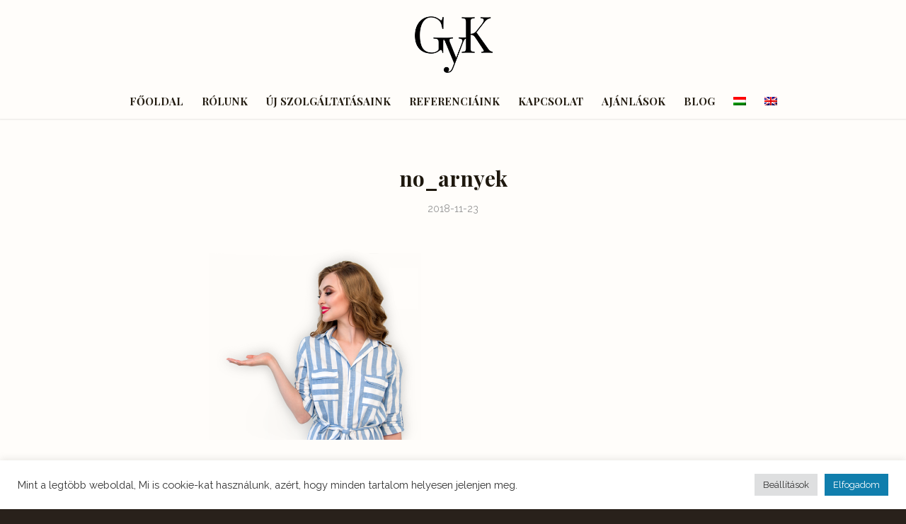

--- FILE ---
content_type: text/html; charset=UTF-8
request_url: https://gyongykristaly.hu/no_arnyek/
body_size: 12336
content:
<!DOCTYPE html>
<html dir="ltr" lang="hu-HU" prefix="og: https://ogp.me/ns#" class="html_stretched responsive av-preloader-disabled  html_header_top html_logo_center html_bottom_nav_header html_menu_right html_large html_header_sticky html_header_shrinking html_mobile_menu_phone html_header_searchicon_disabled html_content_align_center html_header_unstick_top_disabled html_header_stretch_disabled html_minimal_header html_minimal_header_shadow html_av-overlay-side html_av-overlay-side-classic html_av-submenu-noclone html_entry_id_231 av-cookies-no-cookie-consent av-default-lightbox av-no-preview html_text_menu_active av-mobile-menu-switch-default">
<head>
<meta charset="UTF-8" />
<meta name="robots" content="index, follow" />


<!-- mobile setting -->
<meta name="viewport" content="width=device-width, initial-scale=1">

<!-- Scripts/CSS and wp_head hook -->
<title>no_arnyek | GYÖNGY KRISTÁLY Group Kft.</title>
	<style>img:is([sizes="auto" i], [sizes^="auto," i]) { contain-intrinsic-size: 3000px 1500px }</style>
	<link rel="alternate" hreflang="hu" href="https://gyongykristaly.hu/no_arnyek/" />
<link rel="alternate" hreflang="x-default" href="https://gyongykristaly.hu/no_arnyek/" />

		<!-- All in One SEO 4.7.7 - aioseo.com -->
	<meta name="robots" content="max-image-preview:large" />
	<meta name="author" content="gyongykadm"/>
	<link rel="canonical" href="https://gyongykristaly.hu/no_arnyek/" />
	<meta name="generator" content="All in One SEO (AIOSEO) 4.7.7" />
		<meta property="og:locale" content="hu_HU" />
		<meta property="og:site_name" content="GYÖNGY KRISTÁLY Group Kft. |" />
		<meta property="og:type" content="article" />
		<meta property="og:title" content="no_arnyek | GYÖNGY KRISTÁLY Group Kft." />
		<meta property="og:url" content="https://gyongykristaly.hu/no_arnyek/" />
		<meta property="article:published_time" content="2018-11-23T12:12:22+00:00" />
		<meta property="article:modified_time" content="2018-11-23T12:12:22+00:00" />
		<meta name="twitter:card" content="summary" />
		<meta name="twitter:title" content="no_arnyek | GYÖNGY KRISTÁLY Group Kft." />
		<meta name="google" content="nositelinkssearchbox" />
		<script type="application/ld+json" class="aioseo-schema">
			{"@context":"https:\/\/schema.org","@graph":[{"@type":"BreadcrumbList","@id":"https:\/\/gyongykristaly.hu\/no_arnyek\/#breadcrumblist","itemListElement":[{"@type":"ListItem","@id":"https:\/\/gyongykristaly.hu\/#listItem","position":1,"name":"Home","item":"https:\/\/gyongykristaly.hu\/","nextItem":{"@type":"ListItem","@id":"https:\/\/gyongykristaly.hu\/no_arnyek\/#listItem","name":"no_arnyek"}},{"@type":"ListItem","@id":"https:\/\/gyongykristaly.hu\/no_arnyek\/#listItem","position":2,"name":"no_arnyek","previousItem":{"@type":"ListItem","@id":"https:\/\/gyongykristaly.hu\/#listItem","name":"Home"}}]},{"@type":"ItemPage","@id":"https:\/\/gyongykristaly.hu\/no_arnyek\/#itempage","url":"https:\/\/gyongykristaly.hu\/no_arnyek\/","name":"no_arnyek | GY\u00d6NGY KRIST\u00c1LY Group Kft.","inLanguage":"hu-HU","isPartOf":{"@id":"https:\/\/gyongykristaly.hu\/#website"},"breadcrumb":{"@id":"https:\/\/gyongykristaly.hu\/no_arnyek\/#breadcrumblist"},"author":{"@id":"https:\/\/gyongykristaly.hu\/author\/gyongykadm\/#author"},"creator":{"@id":"https:\/\/gyongykristaly.hu\/author\/gyongykadm\/#author"},"datePublished":"2018-11-23T12:12:22+00:00","dateModified":"2018-11-23T12:12:22+00:00"},{"@type":"Organization","@id":"https:\/\/gyongykristaly.hu\/#organization","name":"GY\u00d6NGY KRIST\u00c1LY Group Kft.","url":"https:\/\/gyongykristaly.hu\/"},{"@type":"Person","@id":"https:\/\/gyongykristaly.hu\/author\/gyongykadm\/#author","url":"https:\/\/gyongykristaly.hu\/author\/gyongykadm\/","name":"gyongykadm","image":{"@type":"ImageObject","@id":"https:\/\/gyongykristaly.hu\/no_arnyek\/#authorImage","url":"https:\/\/secure.gravatar.com\/avatar\/76a45a0e540b6dd0815e65694fac0f30?s=96&d=mm&r=g","width":96,"height":96,"caption":"gyongykadm"}},{"@type":"WebSite","@id":"https:\/\/gyongykristaly.hu\/#website","url":"https:\/\/gyongykristaly.hu\/","name":"GY\u00d6NGY KRIST\u00c1LY Group Kft.","inLanguage":"hu-HU","publisher":{"@id":"https:\/\/gyongykristaly.hu\/#organization"}}]}
		</script>
		<!-- All in One SEO -->

<link rel="alternate" type="application/rss+xml" title="GYÖNGY KRISTÁLY Group Kft. &raquo; hírcsatorna" href="https://gyongykristaly.hu/feed/" />
<meta name="DC.Title" content="no_arnyek" />
<meta name="DC.Publisher" content="GYÖNGY KRISTÁLY Group Kft." />
<meta name="DC.Language" scheme="UTF-8" content="hu" />
<meta name="DC.Creator" content="GYÖNGY KRISTÁLY Group Kft." />
<meta name="DC.Type" scheme="DCMIType" content="Text" />
<meta name="DC.Format" scheme="IMT" content="text/html" />
<meta name="DC.Format.MIME" content="text/html" />
<meta name="DC.Format.SysReq" content="Internet browser" />
<meta name="DC.Source" content="https://gyongykristaly.hu/">
<meta name="DC.Coverage" content="World">
<meta name="DC.Identifier" content="https://gyongykristaly.hu/no_arnyek/" />
<meta name="DC.Date" content="2018-11-23" />

<!-- google webfont font replacement -->

			<script type='text/javascript'>

				(function() {

					/*	check if webfonts are disabled by user setting via cookie - or user must opt in.	*/
					var html = document.getElementsByTagName('html')[0];
					var cookie_check = html.className.indexOf('av-cookies-needs-opt-in') >= 0 || html.className.indexOf('av-cookies-can-opt-out') >= 0;
					var allow_continue = true;
					var silent_accept_cookie = html.className.indexOf('av-cookies-user-silent-accept') >= 0;

					if( cookie_check && ! silent_accept_cookie )
					{
						if( ! document.cookie.match(/aviaCookieConsent/) || html.className.indexOf('av-cookies-session-refused') >= 0 )
						{
							allow_continue = false;
						}
						else
						{
							if( ! document.cookie.match(/aviaPrivacyRefuseCookiesHideBar/) )
							{
								allow_continue = false;
							}
							else if( ! document.cookie.match(/aviaPrivacyEssentialCookiesEnabled/) )
							{
								allow_continue = false;
							}
							else if( document.cookie.match(/aviaPrivacyGoogleWebfontsDisabled/) )
							{
								allow_continue = false;
							}
						}
					}

					if( allow_continue )
					{
						var f = document.createElement('link');

						f.type 	= 'text/css';
						f.rel 	= 'stylesheet';
						f.href 	= '//fonts.googleapis.com/css?family=Playfair+Display:400,700%7CRaleway';
						f.id 	= 'avia-google-webfont';

						document.getElementsByTagName('head')[0].appendChild(f);
					}
				})();

			</script>
			<script type="text/javascript">
/* <![CDATA[ */
window._wpemojiSettings = {"baseUrl":"https:\/\/s.w.org\/images\/core\/emoji\/15.0.3\/72x72\/","ext":".png","svgUrl":"https:\/\/s.w.org\/images\/core\/emoji\/15.0.3\/svg\/","svgExt":".svg","source":{"concatemoji":"https:\/\/gyongykristaly.hu\/wp-includes\/js\/wp-emoji-release.min.js?ver=6.7.4"}};
/*! This file is auto-generated */
!function(i,n){var o,s,e;function c(e){try{var t={supportTests:e,timestamp:(new Date).valueOf()};sessionStorage.setItem(o,JSON.stringify(t))}catch(e){}}function p(e,t,n){e.clearRect(0,0,e.canvas.width,e.canvas.height),e.fillText(t,0,0);var t=new Uint32Array(e.getImageData(0,0,e.canvas.width,e.canvas.height).data),r=(e.clearRect(0,0,e.canvas.width,e.canvas.height),e.fillText(n,0,0),new Uint32Array(e.getImageData(0,0,e.canvas.width,e.canvas.height).data));return t.every(function(e,t){return e===r[t]})}function u(e,t,n){switch(t){case"flag":return n(e,"\ud83c\udff3\ufe0f\u200d\u26a7\ufe0f","\ud83c\udff3\ufe0f\u200b\u26a7\ufe0f")?!1:!n(e,"\ud83c\uddfa\ud83c\uddf3","\ud83c\uddfa\u200b\ud83c\uddf3")&&!n(e,"\ud83c\udff4\udb40\udc67\udb40\udc62\udb40\udc65\udb40\udc6e\udb40\udc67\udb40\udc7f","\ud83c\udff4\u200b\udb40\udc67\u200b\udb40\udc62\u200b\udb40\udc65\u200b\udb40\udc6e\u200b\udb40\udc67\u200b\udb40\udc7f");case"emoji":return!n(e,"\ud83d\udc26\u200d\u2b1b","\ud83d\udc26\u200b\u2b1b")}return!1}function f(e,t,n){var r="undefined"!=typeof WorkerGlobalScope&&self instanceof WorkerGlobalScope?new OffscreenCanvas(300,150):i.createElement("canvas"),a=r.getContext("2d",{willReadFrequently:!0}),o=(a.textBaseline="top",a.font="600 32px Arial",{});return e.forEach(function(e){o[e]=t(a,e,n)}),o}function t(e){var t=i.createElement("script");t.src=e,t.defer=!0,i.head.appendChild(t)}"undefined"!=typeof Promise&&(o="wpEmojiSettingsSupports",s=["flag","emoji"],n.supports={everything:!0,everythingExceptFlag:!0},e=new Promise(function(e){i.addEventListener("DOMContentLoaded",e,{once:!0})}),new Promise(function(t){var n=function(){try{var e=JSON.parse(sessionStorage.getItem(o));if("object"==typeof e&&"number"==typeof e.timestamp&&(new Date).valueOf()<e.timestamp+604800&&"object"==typeof e.supportTests)return e.supportTests}catch(e){}return null}();if(!n){if("undefined"!=typeof Worker&&"undefined"!=typeof OffscreenCanvas&&"undefined"!=typeof URL&&URL.createObjectURL&&"undefined"!=typeof Blob)try{var e="postMessage("+f.toString()+"("+[JSON.stringify(s),u.toString(),p.toString()].join(",")+"));",r=new Blob([e],{type:"text/javascript"}),a=new Worker(URL.createObjectURL(r),{name:"wpTestEmojiSupports"});return void(a.onmessage=function(e){c(n=e.data),a.terminate(),t(n)})}catch(e){}c(n=f(s,u,p))}t(n)}).then(function(e){for(var t in e)n.supports[t]=e[t],n.supports.everything=n.supports.everything&&n.supports[t],"flag"!==t&&(n.supports.everythingExceptFlag=n.supports.everythingExceptFlag&&n.supports[t]);n.supports.everythingExceptFlag=n.supports.everythingExceptFlag&&!n.supports.flag,n.DOMReady=!1,n.readyCallback=function(){n.DOMReady=!0}}).then(function(){return e}).then(function(){var e;n.supports.everything||(n.readyCallback(),(e=n.source||{}).concatemoji?t(e.concatemoji):e.wpemoji&&e.twemoji&&(t(e.twemoji),t(e.wpemoji)))}))}((window,document),window._wpemojiSettings);
/* ]]> */
</script>
<style id='wp-emoji-styles-inline-css' type='text/css'>

	img.wp-smiley, img.emoji {
		display: inline !important;
		border: none !important;
		box-shadow: none !important;
		height: 1em !important;
		width: 1em !important;
		margin: 0 0.07em !important;
		vertical-align: -0.1em !important;
		background: none !important;
		padding: 0 !important;
	}
</style>
<link rel='stylesheet' id='wpml-blocks-css' href='https://gyongykristaly.hu/wp-content/plugins/sitepress-multilingual-cms/dist/css/blocks/styles.css?ver=4.6.15' type='text/css' media='all' />
<link rel='stylesheet' id='cookie-law-info-css' href='https://gyongykristaly.hu/wp-content/plugins/cookie-law-info/legacy/public/css/cookie-law-info-public.css?ver=3.2.8' type='text/css' media='all' />
<link rel='stylesheet' id='cookie-law-info-gdpr-css' href='https://gyongykristaly.hu/wp-content/plugins/cookie-law-info/legacy/public/css/cookie-law-info-gdpr.css?ver=3.2.8' type='text/css' media='all' />
<link rel='stylesheet' id='wpml-legacy-dropdown-0-css' href='https://gyongykristaly.hu/wp-content/plugins/sitepress-multilingual-cms/templates/language-switchers/legacy-dropdown/style.min.css?ver=1' type='text/css' media='all' />
<style id='wpml-legacy-dropdown-0-inline-css' type='text/css'>
.wpml-ls-statics-shortcode_actions, .wpml-ls-statics-shortcode_actions .wpml-ls-sub-menu, .wpml-ls-statics-shortcode_actions a {border-color:#EEEEEE;}.wpml-ls-statics-shortcode_actions a, .wpml-ls-statics-shortcode_actions .wpml-ls-sub-menu a, .wpml-ls-statics-shortcode_actions .wpml-ls-sub-menu a:link, .wpml-ls-statics-shortcode_actions li:not(.wpml-ls-current-language) .wpml-ls-link, .wpml-ls-statics-shortcode_actions li:not(.wpml-ls-current-language) .wpml-ls-link:link {color:#444444;background-color:#ffffff;}.wpml-ls-statics-shortcode_actions a, .wpml-ls-statics-shortcode_actions .wpml-ls-sub-menu a:hover,.wpml-ls-statics-shortcode_actions .wpml-ls-sub-menu a:focus, .wpml-ls-statics-shortcode_actions .wpml-ls-sub-menu a:link:hover, .wpml-ls-statics-shortcode_actions .wpml-ls-sub-menu a:link:focus {color:#000000;background-color:#eeeeee;}.wpml-ls-statics-shortcode_actions .wpml-ls-current-language > a {color:#444444;background-color:#ffffff;}.wpml-ls-statics-shortcode_actions .wpml-ls-current-language:hover>a, .wpml-ls-statics-shortcode_actions .wpml-ls-current-language>a:focus {color:#000000;background-color:#eeeeee;}
#lang_sel img, #lang_sel_list img, #lang_sel_footer img { display: inline; }
</style>
<link rel='stylesheet' id='avia-merged-styles-css' href='https://gyongykristaly.hu/wp-content/uploads/dynamic_avia/avia-merged-styles-949dc456f09e330b3b515808d2b3a8eb---63b42a6e3bdf1.css' type='text/css' media='all' />
<script type="text/javascript" src="https://gyongykristaly.hu/wp-includes/js/jquery/jquery.min.js?ver=3.7.1" id="jquery-core-js"></script>
<script type="text/javascript" src="https://gyongykristaly.hu/wp-includes/js/jquery/jquery-migrate.min.js?ver=3.4.1" id="jquery-migrate-js"></script>
<script type="text/javascript" id="cookie-law-info-js-extra">
/* <![CDATA[ */
var Cli_Data = {"nn_cookie_ids":[],"cookielist":[],"non_necessary_cookies":[],"ccpaEnabled":"","ccpaRegionBased":"","ccpaBarEnabled":"","strictlyEnabled":["necessary","obligatoire"],"ccpaType":"gdpr","js_blocking":"1","custom_integration":"","triggerDomRefresh":"","secure_cookies":""};
var cli_cookiebar_settings = {"animate_speed_hide":"500","animate_speed_show":"500","background":"#FFF","border":"#b1a6a6c2","border_on":"","button_1_button_colour":"#61a229","button_1_button_hover":"#4e8221","button_1_link_colour":"#fff","button_1_as_button":"1","button_1_new_win":"","button_2_button_colour":"#333","button_2_button_hover":"#292929","button_2_link_colour":"#444","button_2_as_button":"","button_2_hidebar":"","button_3_button_colour":"#dedfe0","button_3_button_hover":"#b2b2b3","button_3_link_colour":"#333333","button_3_as_button":"1","button_3_new_win":"","button_4_button_colour":"#dedfe0","button_4_button_hover":"#b2b2b3","button_4_link_colour":"#333333","button_4_as_button":"1","button_7_button_colour":"#107ead","button_7_button_hover":"#0d658a","button_7_link_colour":"#fff","button_7_as_button":"1","button_7_new_win":"","font_family":"inherit","header_fix":"","notify_animate_hide":"1","notify_animate_show":"","notify_div_id":"#cookie-law-info-bar","notify_position_horizontal":"right","notify_position_vertical":"bottom","scroll_close":"","scroll_close_reload":"","accept_close_reload":"","reject_close_reload":"","showagain_tab":"","showagain_background":"#fff","showagain_border":"#000","showagain_div_id":"#cookie-law-info-again","showagain_x_position":"100px","text":"#333333","show_once_yn":"","show_once":"10000","logging_on":"","as_popup":"","popup_overlay":"1","bar_heading_text":"","cookie_bar_as":"banner","popup_showagain_position":"bottom-right","widget_position":"left"};
var log_object = {"ajax_url":"https:\/\/gyongykristaly.hu\/wp-admin\/admin-ajax.php"};
/* ]]> */
</script>
<script type="text/javascript" src="https://gyongykristaly.hu/wp-content/plugins/cookie-law-info/legacy/public/js/cookie-law-info-public.js?ver=3.2.8" id="cookie-law-info-js"></script>
<script type="text/javascript" src="https://gyongykristaly.hu/wp-content/plugins/sitepress-multilingual-cms/templates/language-switchers/legacy-dropdown/script.min.js?ver=1" id="wpml-legacy-dropdown-0-js"></script>
<script type="text/javascript" src="https://gyongykristaly.hu/wp-content/uploads/dynamic_avia/avia-head-scripts-8a644c5d417e0399a264e2c139965981---63b42a6e4b136.js" id="avia-head-scripts-js"></script>
<link rel="https://api.w.org/" href="https://gyongykristaly.hu/wp-json/" /><link rel="alternate" title="JSON" type="application/json" href="https://gyongykristaly.hu/wp-json/wp/v2/media/231" /><link rel="EditURI" type="application/rsd+xml" title="RSD" href="https://gyongykristaly.hu/xmlrpc.php?rsd" />
<meta name="generator" content="WordPress 6.7.4" />
<link rel='shortlink' href='https://gyongykristaly.hu/?p=231' />
<link rel="alternate" title="oEmbed (JSON)" type="application/json+oembed" href="https://gyongykristaly.hu/wp-json/oembed/1.0/embed?url=https%3A%2F%2Fgyongykristaly.hu%2Fno_arnyek%2F" />
<link rel="alternate" title="oEmbed (XML)" type="text/xml+oembed" href="https://gyongykristaly.hu/wp-json/oembed/1.0/embed?url=https%3A%2F%2Fgyongykristaly.hu%2Fno_arnyek%2F&#038;format=xml" />
<meta name="generator" content="WPML ver:4.6.15 stt:1,23;" />

<!--BEGIN: TRACKING CODE MANAGER (v2.3.0) BY INTELLYWP.COM IN HEAD//-->
<!-- Meta Pixel Code -->
<script>
!function(f,b,e,v,n,t,s)
{if(f.fbq)return;n=f.fbq=function(){n.callMethod?
n.callMethod.apply(n,arguments):n.queue.push(arguments)};
if(!f._fbq)f._fbq=n;n.push=n;n.loaded=!0;n.version='2.0';
n.queue=[];t=b.createElement(e);t.async=!0;
t.src=v;s=b.getElementsByTagName(e)[0];
s.parentNode.insertBefore(t,s)}(window, document,'script',
'https://connect.facebook.net/en_US/fbevents.js');
fbq('init', '3107081779552143');
fbq('track', 'PageView');
</script>
<noscript><img height="1" width="1" src="https://www.facebook.com/tr?id=3107081779552143&ev=PageView&noscript=1" /></noscript>
<!-- End Meta Pixel Code -->
<!--END: https://wordpress.org/plugins/tracking-code-manager IN HEAD//--><link rel="profile" href="https://gmpg.org/xfn/11" />
<link rel="alternate" type="application/rss+xml" title="GYÖNGY KRISTÁLY Group Kft. RSS2 Feed" href="https://gyongykristaly.hu/feed/" />
<link rel="pingback" href="https://gyongykristaly.hu/xmlrpc.php" />
<!--[if lt IE 9]><script src="https://gyongykristaly.hu/wp-content/themes/enfold/js/html5shiv.js"></script><![endif]-->
<link rel="icon" href="https://gyongykristaly.hu/wp-content/uploads/2018/12/favikon.png" type="image/png">

<!-- To speed up the rendering and to display the site as fast as possible to the user we include some styles and scripts for above the fold content inline -->
<script type="text/javascript">'use strict';var avia_is_mobile=!1;if(/Android|webOS|iPhone|iPad|iPod|BlackBerry|IEMobile|Opera Mini/i.test(navigator.userAgent)&&'ontouchstart' in document.documentElement){avia_is_mobile=!0;document.documentElement.className+=' avia_mobile '}
else{document.documentElement.className+=' avia_desktop '};document.documentElement.className+=' js_active ';(function(){var e=['-webkit-','-moz-','-ms-',''],n='';for(var t in e){if(e[t]+'transform' in document.documentElement.style){document.documentElement.className+=' avia_transform ';n=e[t]+'transform'};if(e[t]+'perspective' in document.documentElement.style){document.documentElement.className+=' avia_transform3d '}};if(typeof document.getElementsByClassName=='function'&&typeof document.documentElement.getBoundingClientRect=='function'&&avia_is_mobile==!1){if(n&&window.innerHeight>0){setTimeout(function(){var e=0,o={},a=0,t=document.getElementsByClassName('av-parallax'),i=window.pageYOffset||document.documentElement.scrollTop;for(e=0;e<t.length;e++){t[e].style.top='0px';o=t[e].getBoundingClientRect();a=Math.ceil((window.innerHeight+i-o.top)*0.3);t[e].style[n]='translate(0px, '+a+'px)';t[e].style.top='auto';t[e].className+=' enabled-parallax '}},50)}}})();</script><style type='text/css'>
@font-face {font-family: 'entypo-fontello'; font-weight: normal; font-style: normal; font-display: auto;
src: url('https://gyongykristaly.hu/wp-content/themes/enfold/config-templatebuilder/avia-template-builder/assets/fonts/entypo-fontello.woff2') format('woff2'),
url('https://gyongykristaly.hu/wp-content/themes/enfold/config-templatebuilder/avia-template-builder/assets/fonts/entypo-fontello.woff') format('woff'),
url('https://gyongykristaly.hu/wp-content/themes/enfold/config-templatebuilder/avia-template-builder/assets/fonts/entypo-fontello.ttf') format('truetype'),
url('https://gyongykristaly.hu/wp-content/themes/enfold/config-templatebuilder/avia-template-builder/assets/fonts/entypo-fontello.svg#entypo-fontello') format('svg'),
url('https://gyongykristaly.hu/wp-content/themes/enfold/config-templatebuilder/avia-template-builder/assets/fonts/entypo-fontello.eot'),
url('https://gyongykristaly.hu/wp-content/themes/enfold/config-templatebuilder/avia-template-builder/assets/fonts/entypo-fontello.eot?#iefix') format('embedded-opentype');
} #top .avia-font-entypo-fontello, body .avia-font-entypo-fontello, html body [data-av_iconfont='entypo-fontello']:before{ font-family: 'entypo-fontello'; }
</style>

<!--
Debugging Info for Theme support: 

Theme: Enfold
Version: 4.8.8.1
Installed: enfold
AviaFramework Version: 5.0
AviaBuilder Version: 4.8
aviaElementManager Version: 1.0.1
- - - - - - - - - - -
ChildTheme: Enfold Child
ChildTheme Version: 1.0
ChildTheme Installed: enfold

ML:512-PU:107-PLA:17
WP:6.7.4
Compress: CSS:all theme files - JS:all theme files
Updates: disabled
PLAu:16
-->
</head>

<body data-rsssl=1 id="top" class="attachment attachment-template-default single single-attachment postid-231 attachmentid-231 attachment-png stretched rtl_columns av-curtain-numeric playfair_display raleway  avia-responsive-images-support" itemscope="itemscope" itemtype="https://schema.org/WebPage" >

	
	<div id='wrap_all'>

	
<header id='header' class='all_colors header_color light_bg_color  av_header_top av_logo_center av_bottom_nav_header av_menu_right av_large av_header_sticky av_header_shrinking av_header_stretch_disabled av_mobile_menu_phone av_header_searchicon_disabled av_header_unstick_top_disabled av_minimal_header av_minimal_header_shadow av_alternate_logo_active av_header_border_disabled'  role="banner" itemscope="itemscope" itemtype="https://schema.org/WPHeader" >

		<div  id='header_main' class='container_wrap container_wrap_logo'>

        <div class='container av-logo-container'><div class='inner-container'><span class='logo avia-standard-logo'><a href='https://gyongykristaly.hu/' class=''><img src="https://gyongykristaly.hu/wp-content/uploads/2019/01/logo_fekete_wp.png" height="100" width="300" alt='GYÖNGY KRISTÁLY Group Kft.' title='logo_fekete_wp' /></a></span></div></div><div id='header_main_alternate' class='container_wrap'><div class='container'><nav class='main_menu' data-selectname='Válasszon lapot'  role="navigation" itemscope="itemscope" itemtype="https://schema.org/SiteNavigationElement" ><div class="avia-menu av-main-nav-wrap"><ul role="menu" class="menu av-main-nav" id="avia-menu"><li role="menuitem" id="menu-item-31" class="menu-item menu-item-type-post_type menu-item-object-page menu-item-home menu-item-top-level menu-item-top-level-1"><a href="https://gyongykristaly.hu/" itemprop="url" tabindex="0"><span class="avia-bullet"></span><span class="avia-menu-text">FŐOLDAL</span><span class="avia-menu-fx"><span class="avia-arrow-wrap"><span class="avia-arrow"></span></span></span></a></li>
<li role="menuitem" id="menu-item-28" class="menu-item menu-item-type-post_type menu-item-object-page menu-item-top-level menu-item-top-level-2"><a href="https://gyongykristaly.hu/rolunk/" itemprop="url" tabindex="0"><span class="avia-bullet"></span><span class="avia-menu-text">RÓLUNK</span><span class="avia-menu-fx"><span class="avia-arrow-wrap"><span class="avia-arrow"></span></span></span></a></li>
<li role="menuitem" id="menu-item-30" class="menu-item menu-item-type-post_type menu-item-object-page menu-item-has-children menu-item-top-level menu-item-top-level-3"><a href="https://gyongykristaly.hu/szolgaltatasaink/" itemprop="url" tabindex="0"><span class="avia-bullet"></span><span class="avia-menu-text">ÚJ SZOLGÁLTATÁSAINK</span><span class="avia-menu-fx"><span class="avia-arrow-wrap"><span class="avia-arrow"></span></span></span></a>


<ul class="sub-menu">
	<li role="menuitem" id="menu-item-1326" class="menu-item menu-item-type-custom menu-item-object-custom"><a href="https://gyongykristaly.hu/szolgaltatasaink/#zoldseg-gyumolcs" itemprop="url" tabindex="0"><span class="avia-bullet"></span><span class="avia-menu-text">Zöldség-gyümölcs kiszállítás</span></a></li>
</ul>
</li>
<li role="menuitem" id="menu-item-29" class="menu-item menu-item-type-post_type menu-item-object-page menu-item-top-level menu-item-top-level-4"><a href="https://gyongykristaly.hu/referenciaink/" itemprop="url" tabindex="0"><span class="avia-bullet"></span><span class="avia-menu-text">REFERENCIÁINK</span><span class="avia-menu-fx"><span class="avia-arrow-wrap"><span class="avia-arrow"></span></span></span></a></li>
<li role="menuitem" id="menu-item-27" class="menu-item menu-item-type-post_type menu-item-object-page menu-item-top-level menu-item-top-level-5"><a href="https://gyongykristaly.hu/kapcsolat/" itemprop="url" tabindex="0"><span class="avia-bullet"></span><span class="avia-menu-text">KAPCSOLAT</span><span class="avia-menu-fx"><span class="avia-arrow-wrap"><span class="avia-arrow"></span></span></span></a></li>
<li role="menuitem" id="menu-item-980" class="menu-item menu-item-type-post_type menu-item-object-page menu-item-top-level menu-item-top-level-6"><a href="https://gyongykristaly.hu/ajanlasok/" itemprop="url" tabindex="0"><span class="avia-bullet"></span><span class="avia-menu-text">AJÁNLÁSOK</span><span class="avia-menu-fx"><span class="avia-arrow-wrap"><span class="avia-arrow"></span></span></span></a></li>
<li role="menuitem" id="menu-item-1039" class="menu-item menu-item-type-post_type menu-item-object-page menu-item-top-level menu-item-top-level-7"><a href="https://gyongykristaly.hu/blog/" itemprop="url" tabindex="0"><span class="avia-bullet"></span><span class="avia-menu-text">BLOG</span><span class="avia-menu-fx"><span class="avia-arrow-wrap"><span class="avia-arrow"></span></span></span></a></li>
<li class='av-language-switch-item language_hu avia_current_lang'><a href="https://gyongykristaly.hu/no_arnyek/"><span class='language_flag'><img title='Magyar' src='https://gyongykristaly.hu/wp-content/plugins/sitepress-multilingual-cms/res/flags/hu.png' /></span></a></li><li class='av-language-switch-item language_en '><a href="https://gyongykristaly.hu/en/"><span class='language_flag'><img title='English' src='https://gyongykristaly.hu/wp-content/plugins/sitepress-multilingual-cms/res/flags/en.png' /></span></a></li><li class="av-burger-menu-main menu-item-avia-special ">
	        			<a href="#" aria-label="Menu" aria-hidden="false">
							<span class="av-hamburger av-hamburger--spin av-js-hamburger">
								<span class="av-hamburger-box">
						          <span class="av-hamburger-inner"></span>
						          <strong>Menu</strong>
								</span>
							</span>
							<span class="avia_hidden_link_text">Menu</span>
						</a>
	        		   </li></ul></div></nav></div> </div> 
		<!-- end container_wrap-->
		</div>
		<div class='header_bg'></div>

<!-- end header -->
</header>

	<div id='main' class='all_colors' data-scroll-offset='116'>

	
		<div class='container_wrap container_wrap_first main_color fullsize'>

			<div class='container template-blog template-single-blog '>

				<main class='content units av-content-full alpha  av-blog-meta-author-disabled av-blog-meta-comments-disabled av-blog-meta-category-disabled'  role="main" itemprop="mainContentOfPage" >

                    <article class="post-entry post-entry-type-standard post-entry-231 post-loop-1 post-parity-odd post-entry-last single-big post  post-231 attachment type-attachment status-inherit hentry"  itemscope="itemscope" itemtype="https://schema.org/CreativeWork" ><div class="blog-meta"></div><div class='entry-content-wrapper clearfix standard-content'><header class="entry-content-header"><h1 class='post-title entry-title '  itemprop="headline" >no_arnyek<span class="post-format-icon minor-meta"></span></h1><span class="post-meta-infos"><time class="date-container minor-meta updated"  itemprop="datePublished" datetime="2018-11-23T12:12:22+00:00" >2018-11-23</time></span></header><div class="entry-content"  itemprop="text" ><p class="attachment"><a href='https://gyongykristaly.hu/wp-content/uploads/2018/11/no_arnyek.png'><img decoding="async" width="300" height="289" src="https://gyongykristaly.hu/wp-content/uploads/2018/11/no_arnyek-300x289.png" class="attachment-medium size-medium" alt="" srcset="https://gyongykristaly.hu/wp-content/uploads/2018/11/no_arnyek-300x289.png 300w, https://gyongykristaly.hu/wp-content/uploads/2018/11/no_arnyek-768x740.png 768w, https://gyongykristaly.hu/wp-content/uploads/2018/11/no_arnyek-36x36.png 36w, https://gyongykristaly.hu/wp-content/uploads/2018/11/no_arnyek-705x679.png 705w, https://gyongykristaly.hu/wp-content/uploads/2018/11/no_arnyek-450x433.png 450w, https://gyongykristaly.hu/wp-content/uploads/2018/11/no_arnyek.png 1000w" sizes="(max-width: 300px) 100vw, 300px" /></a></p>
</div><footer class="entry-footer"><div class='av-social-sharing-box av-social-sharing-box-default av-social-sharing-box-fullwidth'><div class="av-share-box"><h5 class='av-share-link-description av-no-toc '>Bejegyzés megosztása</h5><ul class="av-share-box-list noLightbox"><li class='av-share-link av-social-link-facebook' ><a target="_blank" aria-label="Megosztás Facebook" href='https://www.facebook.com/sharer.php?u=https://gyongykristaly.hu/no_arnyek/&#038;t=no_arnyek' aria-hidden='false' data-av_icon='' data-av_iconfont='entypo-fontello' title='' data-avia-related-tooltip='Megosztás Facebook' rel="noopener"><span class='avia_hidden_link_text'>Megosztás Facebook</span></a></li><li class='av-share-link av-social-link-whatsapp' ><a target="_blank" aria-label="Share on WhatsApp" href='https://api.whatsapp.com/send?text=https://gyongykristaly.hu/no_arnyek/' aria-hidden='false' data-av_icon='' data-av_iconfont='entypo-fontello' title='' data-avia-related-tooltip='Share on WhatsApp' rel="noopener"><span class='avia_hidden_link_text'>Share on WhatsApp</span></a></li><li class='av-share-link av-social-link-pinterest' ><a target="_blank" aria-label="Megosztás Pinterest" href='https://pinterest.com/pin/create/button/?url=https%3A%2F%2Fgyongykristaly.hu%2Fno_arnyek%2F&#038;description=no_arnyek&#038;media=https%3A%2F%2Fgyongykristaly.hu%2Fwp-content%2Fuploads%2F2018%2F11%2Fno_arnyek-705x679.png' aria-hidden='false' data-av_icon='' data-av_iconfont='entypo-fontello' title='' data-avia-related-tooltip='Megosztás Pinterest' rel="noopener"><span class='avia_hidden_link_text'>Megosztás Pinterest</span></a></li><li class='av-share-link av-social-link-linkedin' ><a target="_blank" aria-label="Megosztás LinkedIn" href='https://linkedin.com/shareArticle?mini=true&#038;title=no_arnyek&#038;url=https://gyongykristaly.hu/no_arnyek/' aria-hidden='false' data-av_icon='' data-av_iconfont='entypo-fontello' title='' data-avia-related-tooltip='Megosztás LinkedIn' rel="noopener"><span class='avia_hidden_link_text'>Megosztás LinkedIn</span></a></li><li class='av-share-link av-social-link-mail' ><a  aria-label="Megosztás emailben" href='mailto:?subject=no_arnyek&#038;body=https://gyongykristaly.hu/no_arnyek/' aria-hidden='false' data-av_icon='' data-av_iconfont='entypo-fontello' title='' data-avia-related-tooltip='Megosztás emailben'><span class='avia_hidden_link_text'>Megosztás emailben</span></a></li></ul></div></div></footer><div class='post_delimiter'></div></div><div class="post_author_timeline"></div><span class='hidden'>
				<span class='av-structured-data'  itemprop="image" itemscope="itemscope" itemtype="https://schema.org/ImageObject" >
						<span itemprop='url'>https://gyongykristaly.hu/wp-content/uploads/2019/01/logo_fekete_wp.png</span>
						<span itemprop='height'>0</span>
						<span itemprop='width'>0</span>
				</span>
				<span class='av-structured-data'  itemprop="publisher" itemtype="https://schema.org/Organization" itemscope="itemscope" >
						<span itemprop='name'>gyongykadm</span>
						<span itemprop='logo' itemscope itemtype='https://schema.org/ImageObject'>
							<span itemprop='url'>https://gyongykristaly.hu/wp-content/uploads/2019/01/logo_fekete_wp.png</span>
						 </span>
				</span><span class='av-structured-data'  itemprop="author" itemscope="itemscope" itemtype="https://schema.org/Person" ><span itemprop='name'>gyongykadm</span></span><span class='av-structured-data'  itemprop="datePublished" datetime="2018-11-23T12:12:22+00:00" >2018-11-23 12:12:22</span><span class='av-structured-data'  itemprop="dateModified" itemtype="https://schema.org/dateModified" >2018-11-23 12:12:22</span><span class='av-structured-data'  itemprop="mainEntityOfPage" itemtype="https://schema.org/mainEntityOfPage" ><span itemprop='name'>no_arnyek</span></span></span></article><div class='single-big'></div>
				<!--end content-->
				</main>

				

			</div><!--end container-->

		</div><!-- close default .container_wrap element -->


				<div class='container_wrap footer_color' id='footer'>

					<div class='container'>

						<div class='flex_column av_one_third  first el_before_av_one_third'><section id="text-5" class="widget clearfix widget_text"><h3 class="widgettitle">GYÖNGY KRISTÁLY Group Kft.</h3>			<div class="textwidget"><p><a href="https://gyongykristaly.hu/adatkezelesi-tajekoztato/">Adatvédelmi tájékoztató</a></p>
</div>
		<span class="seperator extralight-border"></span></section></div><div class='flex_column av_one_third  el_after_av_one_third el_before_av_one_third '><section id="text-6" class="widget clearfix widget_text"><h3 class="widgettitle">Információk</h3>			<div class="textwidget"><ul>
<li>Székhely: 1121 Budapest, Béla király út 35 .</li>
<li>Adószám: 32140600-2-43</li>
<li>Képviselője: Hegyi Julianna ügyvezető igazgató</li>
<li>Mobil: +36 30 211 3897</li>
<li>E-mail: info@gyongykristaly.hu</li>
</ul>
</div>
		<span class="seperator extralight-border"></span></section></div><div class='flex_column av_one_third  el_after_av_one_third el_before_av_one_third '><section id="avia_fb_likebox-2" class="widget clearfix avia_fb_likebox"><div class='av_facebook_widget_wrap ' ><div class="fb-page" data-width="500" data-href="https://www.facebook.com/GyongyKristaly/" data-small-header="false" data-adapt-container-width="true" data-hide-cover="false" data-show-facepile="true" data-show-posts="false"><div class="fb-xfbml-parse-ignore"></div></div></div><span class="seperator extralight-border"></span></section></div>
					</div>

				<!-- ####### END FOOTER CONTAINER ####### -->
				</div>

	

	
				<footer class='container_wrap socket_color' id='socket'  role="contentinfo" itemscope="itemscope" itemtype="https://schema.org/WPFooter" >
                    <div class='container'>

                        <span class='copyright'>© Copyright - GYÖNGY KRISTÁLY Group Kft. | <a href="https://www.webergoline.hu" title="Weboldal készítés" target="_blank">Weboldal készítés: Webergoline Kft.</a></span>

                        <ul class='noLightbox social_bookmarks icon_count_2'><li class='social_bookmarks_facebook av-social-link-facebook social_icon_1'><a target="_blank" aria-label="Link to Facebook" href='https://www.facebook.com/GyongyKristaly/' aria-hidden='false' data-av_icon='' data-av_iconfont='entypo-fontello' title='Facebook' rel="noopener"><span class='avia_hidden_link_text'>Facebook</span></a></li><li class='social_bookmarks_linkedin av-social-link-linkedin social_icon_2'><a target="_blank" aria-label="Link to LinkedIn" href='https://www.linkedin.com/in/gy%C3%B6ngy-krist%C3%A1ly-kft-b25827226/' aria-hidden='false' data-av_icon='' data-av_iconfont='entypo-fontello' title='LinkedIn' rel="noopener"><span class='avia_hidden_link_text'>LinkedIn</span></a></li></ul>
                    </div>

	            <!-- ####### END SOCKET CONTAINER ####### -->
				</footer>


					<!-- end main -->
		</div>

		<!-- end wrap_all --></div>

<a href='#top' title='Scroll to top' id='scroll-top-link' aria-hidden='true' data-av_icon='' data-av_iconfont='entypo-fontello'><span class="avia_hidden_link_text">Scroll to top</span></a>

<div id="fb-root"></div>

<!--googleoff: all--><div id="cookie-law-info-bar" data-nosnippet="true"><span><div class="cli-bar-container cli-style-v2"><div class="cli-bar-message">Mint a legtöbb weboldal, Mi is cookie-kat használunk, azért, hogy minden tartalom helyesen jelenjen meg. </div><div class="cli-bar-btn_container"><a role='button' class="medium cli-plugin-button cli-plugin-main-button cli_settings_button" style="margin:0px 5px 0px 0px">Beállítások</a><a id="wt-cli-accept-all-btn" role='button' data-cli_action="accept_all" class="wt-cli-element medium cli-plugin-button wt-cli-accept-all-btn cookie_action_close_header cli_action_button">Elfogadom</a></div></div></span></div><div id="cookie-law-info-again" data-nosnippet="true"><span id="cookie_hdr_showagain">Manage consent</span></div><div class="cli-modal" data-nosnippet="true" id="cliSettingsPopup" tabindex="-1" role="dialog" aria-labelledby="cliSettingsPopup" aria-hidden="true">
  <div class="cli-modal-dialog" role="document">
	<div class="cli-modal-content cli-bar-popup">
		  <button type="button" class="cli-modal-close" id="cliModalClose">
			<svg class="" viewBox="0 0 24 24"><path d="M19 6.41l-1.41-1.41-5.59 5.59-5.59-5.59-1.41 1.41 5.59 5.59-5.59 5.59 1.41 1.41 5.59-5.59 5.59 5.59 1.41-1.41-5.59-5.59z"></path><path d="M0 0h24v24h-24z" fill="none"></path></svg>
			<span class="wt-cli-sr-only">Close</span>
		  </button>
		  <div class="cli-modal-body">
			<div class="cli-container-fluid cli-tab-container">
	<div class="cli-row">
		<div class="cli-col-12 cli-align-items-stretch cli-px-0">
			<div class="cli-privacy-overview">
				<h4>Süti beállítások</h4>				<div class="cli-privacy-content">
					<div class="cli-privacy-content-text">Kedves Felhasználó!<br />
<br />
Mint a legtöbb weboldal, Mi is cookie-kat használunk, azért, hogy minden tartalom helyesen jelenjen meg. Az adatkezelés szabályait az Adatkezelési Tájékoztatóban megismertem, azokat elfogadom. A cookie (süti) tájékoztatónkat pedig ide kattintva ismerheted meg. A későbbiekben a sütikkel kapcsolatos beállításaidat bármikor módosíthatod. Tudomásul veszem, hogy a <strong>Gyöngy Kristály Kft., </strong>  számomra releváns, személyre szabott ajánlatokat igyekszik összeállítani, így</div>
				</div>
				<a class="cli-privacy-readmore" aria-label="Show more" role="button" data-readmore-text="Show more" data-readless-text="Show less"></a>			</div>
		</div>
		<div class="cli-col-12 cli-align-items-stretch cli-px-0 cli-tab-section-container">
												<div class="cli-tab-section">
						<div class="cli-tab-header">
							<a role="button" tabindex="0" class="cli-nav-link cli-settings-mobile" data-target="necessary" data-toggle="cli-toggle-tab">
								Szükséges							</a>
															<div class="wt-cli-necessary-checkbox">
									<input type="checkbox" class="cli-user-preference-checkbox"  id="wt-cli-checkbox-necessary" data-id="checkbox-necessary" checked="checked"  />
									<label class="form-check-label" for="wt-cli-checkbox-necessary">Szükséges</label>
								</div>
								<span class="cli-necessary-caption">Always Enabled</span>
													</div>
						<div class="cli-tab-content">
							<div class="cli-tab-pane cli-fade" data-id="necessary">
								<div class="wt-cli-cookie-description">
									
<table class="cookielawinfo-row-cat-table cookielawinfo-winter"><thead><tr><th class="cookielawinfo-column-1">Cookie</th><th class="cookielawinfo-column-3">Duration</th><th class="cookielawinfo-column-4">Description</th></tr></thead><tbody><tr class="cookielawinfo-row"><td class="cookielawinfo-column-1">cookielawinfo-checkbox-analytics</td><td class="cookielawinfo-column-3">11 months</td><td class="cookielawinfo-column-4">This cookie is set by GDPR Cookie Consent plugin. The cookie is used to store the user consent for the cookies in the category "Analytics".</td></tr><tr class="cookielawinfo-row"><td class="cookielawinfo-column-1">cookielawinfo-checkbox-functional</td><td class="cookielawinfo-column-3">11 months</td><td class="cookielawinfo-column-4">The cookie is set by GDPR cookie consent to record the user consent for the cookies in the category "Functional".</td></tr><tr class="cookielawinfo-row"><td class="cookielawinfo-column-1">cookielawinfo-checkbox-necessary</td><td class="cookielawinfo-column-3">11 months</td><td class="cookielawinfo-column-4">This cookie is set by GDPR Cookie Consent plugin. The cookies is used to store the user consent for the cookies in the category "Necessary".</td></tr><tr class="cookielawinfo-row"><td class="cookielawinfo-column-1">cookielawinfo-checkbox-others</td><td class="cookielawinfo-column-3">11 months</td><td class="cookielawinfo-column-4">This cookie is set by GDPR Cookie Consent plugin. The cookie is used to store the user consent for the cookies in the category "Other.</td></tr><tr class="cookielawinfo-row"><td class="cookielawinfo-column-1">cookielawinfo-checkbox-performance</td><td class="cookielawinfo-column-3">11 months</td><td class="cookielawinfo-column-4">This cookie is set by GDPR Cookie Consent plugin. The cookie is used to store the user consent for the cookies in the category "Performance".</td></tr><tr class="cookielawinfo-row"><td class="cookielawinfo-column-1">viewed_cookie_policy</td><td class="cookielawinfo-column-3">11 months</td><td class="cookielawinfo-column-4">The cookie is set by the GDPR Cookie Consent plugin and is used to store whether or not user has consented to the use of cookies. It does not store any personal data.</td></tr></tbody></table>								</div>
							</div>
						</div>
					</div>
																	<div class="cli-tab-section">
						<div class="cli-tab-header">
							<a role="button" tabindex="0" class="cli-nav-link cli-settings-mobile" data-target="functional" data-toggle="cli-toggle-tab">
								Funkcionális							</a>
															<div class="cli-switch">
									<input type="checkbox" id="wt-cli-checkbox-functional" class="cli-user-preference-checkbox"  data-id="checkbox-functional" />
									<label for="wt-cli-checkbox-functional" class="cli-slider" data-cli-enable="Enabled" data-cli-disable="Disabled"><span class="wt-cli-sr-only">Funkcionális</span></label>
								</div>
													</div>
						<div class="cli-tab-content">
							<div class="cli-tab-pane cli-fade" data-id="functional">
								<div class="wt-cli-cookie-description">
																	</div>
							</div>
						</div>
					</div>
																	<div class="cli-tab-section">
						<div class="cli-tab-header">
							<a role="button" tabindex="0" class="cli-nav-link cli-settings-mobile" data-target="performance" data-toggle="cli-toggle-tab">
								Teljesítmény							</a>
															<div class="cli-switch">
									<input type="checkbox" id="wt-cli-checkbox-performance" class="cli-user-preference-checkbox"  data-id="checkbox-performance" />
									<label for="wt-cli-checkbox-performance" class="cli-slider" data-cli-enable="Enabled" data-cli-disable="Disabled"><span class="wt-cli-sr-only">Teljesítmény</span></label>
								</div>
													</div>
						<div class="cli-tab-content">
							<div class="cli-tab-pane cli-fade" data-id="performance">
								<div class="wt-cli-cookie-description">
									
								</div>
							</div>
						</div>
					</div>
																	<div class="cli-tab-section">
						<div class="cli-tab-header">
							<a role="button" tabindex="0" class="cli-nav-link cli-settings-mobile" data-target="analytics" data-toggle="cli-toggle-tab">
								Analitikai							</a>
															<div class="cli-switch">
									<input type="checkbox" id="wt-cli-checkbox-analytics" class="cli-user-preference-checkbox"  data-id="checkbox-analytics" />
									<label for="wt-cli-checkbox-analytics" class="cli-slider" data-cli-enable="Enabled" data-cli-disable="Disabled"><span class="wt-cli-sr-only">Analitikai</span></label>
								</div>
													</div>
						<div class="cli-tab-content">
							<div class="cli-tab-pane cli-fade" data-id="analytics">
								<div class="wt-cli-cookie-description">
									
								</div>
							</div>
						</div>
					</div>
																	<div class="cli-tab-section">
						<div class="cli-tab-header">
							<a role="button" tabindex="0" class="cli-nav-link cli-settings-mobile" data-target="advertisement" data-toggle="cli-toggle-tab">
								Marketing							</a>
															<div class="cli-switch">
									<input type="checkbox" id="wt-cli-checkbox-advertisement" class="cli-user-preference-checkbox"  data-id="checkbox-advertisement" />
									<label for="wt-cli-checkbox-advertisement" class="cli-slider" data-cli-enable="Enabled" data-cli-disable="Disabled"><span class="wt-cli-sr-only">Marketing</span></label>
								</div>
													</div>
						<div class="cli-tab-content">
							<div class="cli-tab-pane cli-fade" data-id="advertisement">
								<div class="wt-cli-cookie-description">
									
								</div>
							</div>
						</div>
					</div>
																	<div class="cli-tab-section">
						<div class="cli-tab-header">
							<a role="button" tabindex="0" class="cli-nav-link cli-settings-mobile" data-target="others" data-toggle="cli-toggle-tab">
								Egyéb							</a>
															<div class="cli-switch">
									<input type="checkbox" id="wt-cli-checkbox-others" class="cli-user-preference-checkbox"  data-id="checkbox-others" />
									<label for="wt-cli-checkbox-others" class="cli-slider" data-cli-enable="Enabled" data-cli-disable="Disabled"><span class="wt-cli-sr-only">Egyéb</span></label>
								</div>
													</div>
						<div class="cli-tab-content">
							<div class="cli-tab-pane cli-fade" data-id="others">
								<div class="wt-cli-cookie-description">
									
								</div>
							</div>
						</div>
					</div>
										</div>
	</div>
</div>
		  </div>
		  <div class="cli-modal-footer">
			<div class="wt-cli-element cli-container-fluid cli-tab-container">
				<div class="cli-row">
					<div class="cli-col-12 cli-align-items-stretch cli-px-0">
						<div class="cli-tab-footer wt-cli-privacy-overview-actions">
						
															<a id="wt-cli-privacy-save-btn" role="button" tabindex="0" data-cli-action="accept" class="wt-cli-privacy-btn cli_setting_save_button wt-cli-privacy-accept-btn cli-btn">SAVE &amp; ACCEPT</a>
													</div>
						
					</div>
				</div>
			</div>
		</div>
	</div>
  </div>
</div>
<div class="cli-modal-backdrop cli-fade cli-settings-overlay"></div>
<div class="cli-modal-backdrop cli-fade cli-popupbar-overlay"></div>
<!--googleon: all-->
 <script type='text/javascript'>
 /* <![CDATA[ */  
var avia_framework_globals = avia_framework_globals || {};
    avia_framework_globals.frameworkUrl = 'https://gyongykristaly.hu/wp-content/themes/enfold/framework/';
    avia_framework_globals.installedAt = 'https://gyongykristaly.hu/wp-content/themes/enfold/';
    avia_framework_globals.ajaxurl = 'https://gyongykristaly.hu/wp-admin/admin-ajax.php?lang=hu';
/* ]]> */ 
</script>
 
 
<script>(function(d, s, id) {
  var js, fjs = d.getElementsByTagName(s)[0];
  if (d.getElementById(id)) return;
  js = d.createElement(s); js.id = id;
  js.src = "//connect.facebook.net/hu_HU/sdk.js#xfbml=1&version=v2.7";
  fjs.parentNode.insertBefore(js, fjs);
}(document, "script", "facebook-jssdk"));</script><link rel='stylesheet' id='cookie-law-info-table-css' href='https://gyongykristaly.hu/wp-content/plugins/cookie-law-info/legacy/public/css/cookie-law-info-table.css?ver=3.2.8' type='text/css' media='all' />
<script type="text/javascript" src="https://gyongykristaly.hu/wp-content/uploads/dynamic_avia/avia-footer-scripts-22dd7a58e878aa9209452c0d70611241---650c410c2c640.js" id="avia-footer-scripts-js"></script>
</body>
</html>


<!-- Page supported by LiteSpeed Cache 6.5.4 on 2026-01-20 22:29:58 -->